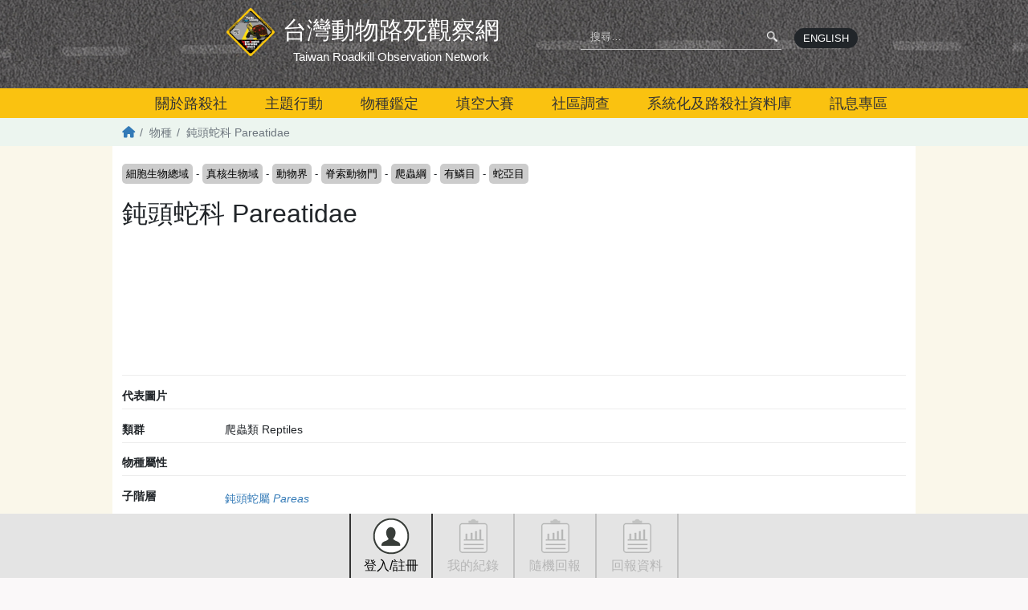

--- FILE ---
content_type: text/html; charset=UTF-8
request_url: https://roadkill.tw/taxa/a8623c1b-ac71-47eb-a213-5cbffa737c5f
body_size: 9337
content:
<!DOCTYPE html>
<html lang="zh-hant" dir="ltr" prefix="og: https://ogp.me/ns#">
  <head>
    <meta charset="utf-8" />
<script async src="https://www.googletagmanager.com/gtag/js?id=G-SHT9TZ5BXB"></script>
<script>window.dataLayer = window.dataLayer || [];function gtag(){dataLayer.push(arguments)};gtag("js", new Date());gtag("set", "developer_id.dMDhkMT", true);gtag("config", "G-SHT9TZ5BXB", {"groups":"default","page_placeholder":"PLACEHOLDER_page_location"});</script>
<link rel="canonical" href="https://roadkill.tw/taxa/a8623c1b-ac71-47eb-a213-5cbffa737c5f" />
<meta name="Generator" content="Drupal 10 (https://www.drupal.org)" />
<meta name="MobileOptimized" content="width" />
<meta name="HandheldFriendly" content="true" />
<meta name="viewport" content="width=device-width, initial-scale=1, shrink-to-fit=no" />
<meta http-equiv="x-ua-compatible" content="ie=edge" />
<link rel="icon" href="/sites/dproadkill/themes/thetheme/favicon.ico" type="image/vnd.microsoft.icon" />
<link rel="alternate" hreflang="und" href="https://roadkill.tw/taxa/a8623c1b-ac71-47eb-a213-5cbffa737c5f" />

    <title>鈍頭蛇科 Pareatidae | 臺灣動物路死觀察網 Taiwan Roadkill Observation Network</title>
    <link rel="stylesheet" media="all" href="/sites/dproadkill/files/css/css_k44g7c_7eZrqmUNUkpbYLht8YEpWoGjaPf8BJJT36ro.css?delta=0&amp;language=zh-hant&amp;theme=thetheme&amp;include=[base64]" />
<link rel="stylesheet" media="all" href="/sites/dproadkill/files/css/css__IU4cty9m1FP4JmckwIqA-zJE5s-ilhivgymTXY0AFw.css?delta=1&amp;language=zh-hant&amp;theme=thetheme&amp;include=[base64]" />
<link rel="stylesheet" media="print" href="/sites/dproadkill/files/css/css_fBt9gtwCQnVP4edVd0P3nHxAKZWdFcHGmxJQv3QTWVQ.css?delta=2&amp;language=zh-hant&amp;theme=thetheme&amp;include=[base64]" />

    
  </head>
  <body class="page-taxonomy page-taxonomy-term page-taxonomy-term-6650 layout-no-sidebars page-vocabulary-taxonbio path-taxonomy">
    <a href="#pagina-main" class="visually-hidden-focusable">
      移至主內容
    </a>
    
      <div class="dialog-off-canvas-main-canvas" data-off-canvas-main-canvas>
    <div id="page-wrapper" class="container-fluid-fullwidth">
  <header id="pagina-header" class="header">
  
    <section class="region region-topmenu">
    <div id="block-dproadkillmain-menu" class="block block-dproadkill block-dproadkill-main-menu">
  
    
      <div class="content">
      <div class='menu-home'><div class='container'><div class='row'><div class="site-info-name col-12 col-md-7"><h1><a href="/"><span class="tw">台灣動物路死觀察網</span><span class="en">Taiwan Roadkill Observation Network</span></a></h1><div class="menu-trigger d-md-none"><a class="menu-trigger-anchor" href="#" aria-label="open menu"><i class="fas fa-bars"></i></a></div></div><div class='site-search col-12 col-md-5 d-none d-md-flex'><form class="search-block-form search-form form-row" data-drupal-selector="search-block-form" novalidate="novalidate" action="/taxa/a8623c1b-ac71-47eb-a213-5cbffa737c5f" method="post" id="search-block-form" accept-charset="UTF-8">
  <div class="search-zone-wrapper">



  <fieldset class="js-form-item js-form-type-textfield form-type-textfield js-form-item-q form-item-q form-group">
    
    <div class="field-content-content">
                      <input placeholder="搜尋…" data-drupal-selector="edit-q" type="text" id="edit-q" name="q" value="" size="60" maxlength="128" class="form-control" />

                                </div>
  </fieldset>
<div class="actions form-actions wg-element-wrapper js-form-wrapper" data-drupal-selector="edit-actions" id="edit-actions"><input data-drupal-selector="edit-submit" type="submit" id="edit-submit" name="op" value="q" class="button js-form-submit form-submit btn btn-primary form-control" />
</div>
</div><input autocomplete="off" data-drupal-selector="form-a3xmgs2glqqdg7xs2or11ojxyulzbbcfqsztronmocw" type="hidden" name="form_build_id" value="form-A3XMgs2GlQQdG7xS2oR11OjXYULzBbcfQsZTrOnMoCw" class="form-control" />
<input data-drupal-selector="edit-search-block-form" type="hidden" name="form_id" value="search_block_form" class="form-control" />

</form>
<div class="english-link"><a href="https://roadkill.tw/eng/home" class="btn  btn-dark no-externalsign" target="_blank">ENGLISH</a></div></div></div></div></div><div class='menu-main text-center d-none d-md-block'><div class='container'>
              <ul class="clearfix nav navbar-nav" data-component-id="bootstrap_barrio:menu_main">
                    <li class="nav-item">
                          <a href="/" class="nav-link nav-link--" data-drupal-link-system-path="&lt;front&gt;">首頁</a>
              </li>
                <li class="menu-firstchild nav-item menu-item--collapsed">
                          <a href="/about/about" class="nav-link nav-link--about-about">關於路殺社</a>
              </li>
                <li class="nav-item">
                          <a href="/campaign" class="nav-link nav-link--campaign" data-drupal-link-system-path="node/22340">主題行動</a>
              </li>
                <li class="menu-firstchild nav-item menu-item--collapsed">
                          <a href="/cloudidentify/chart" class="nav-link nav-link--cloudidentify-chart">物種鑑定</a>
              </li>
                <li class="nav-item menu-item--collapsed">
                          <a href="/gap/about" class="nav-link nav-link--gap-about" data-drupal-link-system-path="node/503163">填空大賽</a>
              </li>
                <li class="menu-firstchild nav-item menu-item--collapsed">
                          <a href="/community/data" class="nav-link nav-link--community-data">社區調查</a>
              </li>
                <li class="nav-item menu-item--collapsed">
                          <a href="/viz" class="nav-link nav-link--viz" data-drupal-link-system-path="node/28432">系統化及路殺社資料庫</a>
              </li>
                <li class="menu-firstchild nav-item menu-item--collapsed">
                          <a href="/news" class="nav-link nav-link--news">訊息專區</a>
              </li>
        </ul>
  


</div></div>
    </div>
  </div>

  </section>

</header>
  <div id="pagina-breadcrumb">
  <div class="container">
        <div id="block-thetheme-breadcrumbs" class="block block-system block-system-breadcrumb-block">
  
    
      <div class="content">
      

  <div class="breadcrumb-wrapper" role="navigation" aria-label="breadcrumb">
                  <span class="breadcrumb-item">
          <a href="/"><i class="fas fa-home-lg-alt"></i></a>
        </span>
                        <span class="breadcrumb-item active">
          物種
        </span>
                        <span class="breadcrumb-item active">
          鈍頭蛇科 Pareatidae
        </span>
            </div>

    </div>
  </div>


  </div>
</div>
  <div id="pagina-main">
    <div class="container">
        <div id="block-thetheme-content" class="block block-system block-system-main-block">
  
    
      <div class="content">
      <div id="taxonomy-term-6650" class="taxonomy-term vocabulary-taxonbio">
  <div class="content">
    <div class="tree">
      <span class='content-extra_parent'><div class='field field-extra-field'><div class='field__item'><div class="parent-tree"><a href="/taxa/8b43dfc2-5105-4b46-8787-54967af187f1"><span>細胞生物總域</span></a> - <a href="/taxa/329c5b3e-0af3-4e8b-917f-e62e6d4aea27"><span>真核生物域</span></a> - <a href="/taxa/2dea56c0-c0d1-4028-969f-6f20135eac3d"><span>動物界</span></a> - <a href="/taxa/2d631ac5-ee8b-486b-8ee6-db30f1c790b8"><span>脊索動物門</span></a> - <a href="/taxa/33faa3f8-689a-48d6-b07e-4892c66051f8"><span>爬蟲綱</span></a> - <a href="/taxa/40c2602a-1e39-472e-9310-123e599dc26f"><span>有鱗目</span></a> - <a href="/taxa/032209f0-0b53-47af-aad4-5739b0d9ea04"><span>蛇亞目</span></a></div></div></div></span>
    </div>
    <div class="displaytitle">
      <span class='content-extra_name'><div class='field field-extra-field'><div class='field__item'><h2>鈍頭蛇科 Pareatidae</h2></div></div></span>
    </div>
    <div class="meta">
      
            <div class="field field--name-field-tairon-featured-image field--type-image field--label-hidden field__item">
<a href="https://roadkill.tw/sites/dproadkill/files/default_images/blank.png" aria-label="{&quot;alt&quot;:&quot;&quot;}" role="button"  title="鈍頭蛇科 Pareatidae" data-colorbox-gallery="gallery-taxonbio-6650-avkfgEdp7fU" class="colorbox" aria-controls="colorbox-ggCya6X-Gmk" data-cbox-img-attrs="{&quot;alt&quot;:&quot;&quot;}"><img id="colorbox-ggCya6X-Gmk" src="/sites/dproadkill/files/styles/square_150/public/default_images/blank.png?itok=vsiewHta" width="150" height="150" alt="" loading="lazy" class="image-style-square-150" />

</a>
</div>
      
  <div class="field field--name- field--type- field--label-">
    <div class="field__label">代表圖片</div>
              <div class="field__item"></div>
          </div>
<span class='content-extra_biogroup'><div class='field field-extra-field'><div class='field__label'>類群</div><div class='field__item'>爬蟲類 Reptiles</div></div></span><span class='content-extra_attributes'><div class='field field-extra-field'><div class='field__label'>物種屬性</div><div class='field__item'></div></div></span><span class='content-extra_children'><div class='field field-extra-field'><div class='field__label'>子階層</div><div class='field__item'><div class="item-list"><ul class="list-group"><li class="list-group-item"><a href="/taxa/22091c45-60d4-4c2e-9f81-1d77465efbaf"><span>鈍頭蛇屬 <i>Pareas</i></span></a></li></ul></div></div></div></span><span class='content-extra_code'><div class='field field-extra-field'><div class='field__label'>其他編碼</div><div class='field__item'><a href="https://taicol.tw/zh-hant/taxon/t0004297">TaiCOL物種編號: t0004297</a></div></div></span><span class='content-extra_occurrence'><div class='field field-extra-field'><div class='field__label'>紀錄</div><div class='field__item'>共1,471筆（含子階層）<a href="/data/query?ft=taxonbioidplus%3A6650" class="btn  btn-info">看詳細紀錄</a></div></div></span><span class='content-extra_geodist'><div class='field field-extra-field'><div class='field__item'><h3>路殺紀錄空間分佈</h3>
<div class="taxonbio-geodist-wrapper"><div class="countyspecies-wrapper wg-element-wrapper"><div class="action wg-element-wrapper"></div>
<div class="row wg-element-wrapper"><div id="mapDiv" class="col-12 col-md-6 wg-element-wrapper"></div>
<div class="col-12 col-md-4"><div class="table-wrapper wg-element-wrapper">
<div class="table-responsive">
<table class="responsive-enabled table table-striped" data-striping="1">
  
  
      <thead class=''>
      <tr>
                            <th class="th-c">縣市</th>
                            <th class="Array th-n">路殺數（隻）</th>
                            <th class="th-c2">縣市</th>
                            <th class="Array th-n2">路殺數（隻）</th>
              </tr>
    </thead>
  
      <tbody>
                      <tr class="odd">
                      <td class="td-c">連江縣</td>
                      <td class="data-numeric td-n">0</td>
                      <td class="td-c2">金門縣</td>
                      <td class="data-numeric td-n2">0</td>
                  </tr>
                      <tr class="even">
                      <td class="td-c">宜蘭縣</td>
                      <td class="data-numeric td-n">30</td>
                      <td class="td-c2">新竹縣</td>
                      <td class="data-numeric td-n2">79</td>
                  </tr>
                      <tr class="odd">
                      <td class="td-c">苗栗縣</td>
                      <td class="data-numeric td-n">65</td>
                      <td class="td-c2">彰化縣</td>
                      <td class="data-numeric td-n2">0</td>
                  </tr>
                      <tr class="even">
                      <td class="td-c">南投縣</td>
                      <td class="data-numeric td-n">144</td>
                      <td class="td-c2">雲林縣</td>
                      <td class="data-numeric td-n2">5</td>
                  </tr>
                      <tr class="odd">
                      <td class="td-c">嘉義縣</td>
                      <td class="data-numeric td-n">335</td>
                      <td class="td-c2">屏東縣</td>
                      <td class="data-numeric td-n2">16</td>
                  </tr>
                      <tr class="even">
                      <td class="td-c">台東縣</td>
                      <td class="data-numeric td-n">16</td>
                      <td class="td-c2">花蓮縣</td>
                      <td class="data-numeric td-n2">26</td>
                  </tr>
                      <tr class="odd">
                      <td class="td-c">澎湖縣</td>
                      <td class="data-numeric td-n">0</td>
                      <td class="td-c2">基隆市</td>
                      <td class="data-numeric td-n2">1</td>
                  </tr>
                      <tr class="even">
                      <td class="td-c">新竹市</td>
                      <td class="data-numeric td-n">1</td>
                      <td class="td-c2">嘉義市</td>
                      <td class="data-numeric td-n2">1</td>
                  </tr>
                      <tr class="odd">
                      <td class="td-c">台北市</td>
                      <td class="data-numeric td-n">308</td>
                      <td class="td-c2">高雄市</td>
                      <td class="data-numeric td-n2">49</td>
                  </tr>
                      <tr class="even">
                      <td class="td-c">新北市</td>
                      <td class="data-numeric td-n">152</td>
                      <td class="td-c2">台中市</td>
                      <td class="data-numeric td-n2">121</td>
                  </tr>
                      <tr class="odd">
                      <td class="td-c">台南市</td>
                      <td class="data-numeric td-n">9</td>
                      <td class="td-c2">桃園市</td>
                      <td class="data-numeric td-n2">107</td>
                  </tr>
          </tbody>
    </table>
</div></div>
</div></div>
</div>
</div></div></div></span><span class='content-extra_timedist'><div class='field field-extra-field'><div class='field__item'><h3>路殺紀錄時間分佈（隻）</h3>
<div id="data_occurrence" class="wg-element-wrapper"></div>
<div class="table-wrapper table-viz wg-element-wrapper">
<div class="table-responsive">
<table class="responsive-enabled table table-striped" data-striping="1">
  
  
      <thead class=''>
      <tr>
                            <th class="th-year"></th>
                            <th class="th-m一月">一月</th>
                            <th class="th-m二月">二月</th>
                            <th class="th-m三月">三月</th>
                            <th class="th-m四月">四月</th>
                            <th class="th-m五月">五月</th>
                            <th class="th-m六月">六月</th>
                            <th class="th-m七月">七月</th>
                            <th class="th-m八月">八月</th>
                            <th class="th-m九月">九月</th>
                            <th class="th-m十月">十月</th>
                            <th class="th-m十一月">十一月</th>
                            <th class="th-m十二月">十二月</th>
                            <th class="th-sum">總和</th>
              </tr>
    </thead>
  
      <tbody>
                      <tr class="odd">
                      <th style="background:#1f78b4" class="td-year">2026</th>
                      <td class="data-numeric td-m一月">1</td>
                      <td class="data-numeric td-m二月">0</td>
                      <td class="data-numeric td-m三月">0</td>
                      <td class="data-numeric td-m四月">0</td>
                      <td class="data-numeric td-m五月">0</td>
                      <td class="data-numeric td-m六月">0</td>
                      <td class="data-numeric td-m七月">0</td>
                      <td class="data-numeric td-m八月">0</td>
                      <td class="data-numeric td-m九月">0</td>
                      <td class="data-numeric td-m十月">0</td>
                      <td class="data-numeric td-m十一月">0</td>
                      <td class="data-numeric td-m十二月">0</td>
                      <td class="data-numeric td-sum">1</td>
                  </tr>
                      <tr class="even">
                      <th style="background:#a6cee3" class="td-year">2025</th>
                      <td class="data-numeric td-m一月">0</td>
                      <td class="data-numeric td-m二月">0</td>
                      <td class="data-numeric td-m三月">1</td>
                      <td class="data-numeric td-m四月">1</td>
                      <td class="data-numeric td-m五月">11</td>
                      <td class="data-numeric td-m六月">22</td>
                      <td class="data-numeric td-m七月">8</td>
                      <td class="data-numeric td-m八月">6</td>
                      <td class="data-numeric td-m九月">12</td>
                      <td class="data-numeric td-m十月">17</td>
                      <td class="data-numeric td-m十一月">7</td>
                      <td class="data-numeric td-m十二月">2</td>
                      <td class="data-numeric td-sum">87</td>
                  </tr>
                      <tr class="odd">
                      <th style="background:#fdbf6f" class="td-year">2024</th>
                      <td class="data-numeric td-m一月">0</td>
                      <td class="data-numeric td-m二月">0</td>
                      <td class="data-numeric td-m三月">3</td>
                      <td class="data-numeric td-m四月">27</td>
                      <td class="data-numeric td-m五月">34</td>
                      <td class="data-numeric td-m六月">28</td>
                      <td class="data-numeric td-m七月">15</td>
                      <td class="data-numeric td-m八月">7</td>
                      <td class="data-numeric td-m九月">6</td>
                      <td class="data-numeric td-m十月">13</td>
                      <td class="data-numeric td-m十一月">5</td>
                      <td class="data-numeric td-m十二月">1</td>
                      <td class="data-numeric td-sum">139</td>
                  </tr>
                      <tr class="even">
                      <th style="background:#e31a1c" class="td-year">2023</th>
                      <td class="data-numeric td-m一月">0</td>
                      <td class="data-numeric td-m二月">2</td>
                      <td class="data-numeric td-m三月">0</td>
                      <td class="data-numeric td-m四月">12</td>
                      <td class="data-numeric td-m五月">22</td>
                      <td class="data-numeric td-m六月">33</td>
                      <td class="data-numeric td-m七月">18</td>
                      <td class="data-numeric td-m八月">17</td>
                      <td class="data-numeric td-m九月">18</td>
                      <td class="data-numeric td-m十月">15</td>
                      <td class="data-numeric td-m十一月">17</td>
                      <td class="data-numeric td-m十二月">9</td>
                      <td class="data-numeric td-sum">163</td>
                  </tr>
                      <tr class="odd">
                      <th style="background:#fb9a99" class="td-year">2022</th>
                      <td class="data-numeric td-m一月">6</td>
                      <td class="data-numeric td-m二月">0</td>
                      <td class="data-numeric td-m三月">1</td>
                      <td class="data-numeric td-m四月">7</td>
                      <td class="data-numeric td-m五月">9</td>
                      <td class="data-numeric td-m六月">5</td>
                      <td class="data-numeric td-m七月">15</td>
                      <td class="data-numeric td-m八月">1</td>
                      <td class="data-numeric td-m九月">0</td>
                      <td class="data-numeric td-m十月">12</td>
                      <td class="data-numeric td-m十一月">6</td>
                      <td class="data-numeric td-m十二月">2</td>
                      <td class="data-numeric td-sum">64</td>
                  </tr>
                      <tr class="even">
                      <th style="background:#33a02c" class="td-year">2021</th>
                      <td class="data-numeric td-m一月">1</td>
                      <td class="data-numeric td-m二月">0</td>
                      <td class="data-numeric td-m三月">1</td>
                      <td class="data-numeric td-m四月">8</td>
                      <td class="data-numeric td-m五月">4</td>
                      <td class="data-numeric td-m六月">6</td>
                      <td class="data-numeric td-m七月">6</td>
                      <td class="data-numeric td-m八月">10</td>
                      <td class="data-numeric td-m九月">9</td>
                      <td class="data-numeric td-m十月">6</td>
                      <td class="data-numeric td-m十一月">1</td>
                      <td class="data-numeric td-m十二月">2</td>
                      <td class="data-numeric td-sum">54</td>
                  </tr>
                      <tr class="odd">
                      <th style="background:#b2df8a" class="td-year">2020</th>
                      <td class="data-numeric td-m一月">6</td>
                      <td class="data-numeric td-m二月">1</td>
                      <td class="data-numeric td-m三月">2</td>
                      <td class="data-numeric td-m四月">6</td>
                      <td class="data-numeric td-m五月">9</td>
                      <td class="data-numeric td-m六月">19</td>
                      <td class="data-numeric td-m七月">20</td>
                      <td class="data-numeric td-m八月">16</td>
                      <td class="data-numeric td-m九月">31</td>
                      <td class="data-numeric td-m十月">28</td>
                      <td class="data-numeric td-m十一月">16</td>
                      <td class="data-numeric td-m十二月">2</td>
                      <td class="data-numeric td-sum">156</td>
                  </tr>
                      <tr class="even">
                      <th style="background:#1f78b4" class="td-year">2019</th>
                      <td class="data-numeric td-m一月">8</td>
                      <td class="data-numeric td-m二月">4</td>
                      <td class="data-numeric td-m三月">6</td>
                      <td class="data-numeric td-m四月">10</td>
                      <td class="data-numeric td-m五月">12</td>
                      <td class="data-numeric td-m六月">22</td>
                      <td class="data-numeric td-m七月">21</td>
                      <td class="data-numeric td-m八月">11</td>
                      <td class="data-numeric td-m九月">6</td>
                      <td class="data-numeric td-m十月">7</td>
                      <td class="data-numeric td-m十一月">5</td>
                      <td class="data-numeric td-m十二月">1</td>
                      <td class="data-numeric td-sum">113</td>
                  </tr>
                      <tr class="odd">
                      <th style="background:#a6cee3" class="td-year">2018</th>
                      <td class="data-numeric td-m一月">4</td>
                      <td class="data-numeric td-m二月">5</td>
                      <td class="data-numeric td-m三月">8</td>
                      <td class="data-numeric td-m四月">8</td>
                      <td class="data-numeric td-m五月">34</td>
                      <td class="data-numeric td-m六月">30</td>
                      <td class="data-numeric td-m七月">22</td>
                      <td class="data-numeric td-m八月">8</td>
                      <td class="data-numeric td-m九月">10</td>
                      <td class="data-numeric td-m十月">17</td>
                      <td class="data-numeric td-m十一月">32</td>
                      <td class="data-numeric td-m十二月">9</td>
                      <td class="data-numeric td-sum">187</td>
                  </tr>
                      <tr class="even">
                      <th style="background:#fdbf6f" class="td-year">2017</th>
                      <td class="data-numeric td-m一月">7</td>
                      <td class="data-numeric td-m二月">4</td>
                      <td class="data-numeric td-m三月">2</td>
                      <td class="data-numeric td-m四月">9</td>
                      <td class="data-numeric td-m五月">14</td>
                      <td class="data-numeric td-m六月">12</td>
                      <td class="data-numeric td-m七月">10</td>
                      <td class="data-numeric td-m八月">7</td>
                      <td class="data-numeric td-m九月">9</td>
                      <td class="data-numeric td-m十月">6</td>
                      <td class="data-numeric td-m十一月">5</td>
                      <td class="data-numeric td-m十二月">3</td>
                      <td class="data-numeric td-sum">88</td>
                  </tr>
                      <tr class="odd">
                      <th style="background:#e31a1c" class="td-year">2016</th>
                      <td class="data-numeric td-m一月">1</td>
                      <td class="data-numeric td-m二月">3</td>
                      <td class="data-numeric td-m三月">2</td>
                      <td class="data-numeric td-m四月">10</td>
                      <td class="data-numeric td-m五月">16</td>
                      <td class="data-numeric td-m六月">33</td>
                      <td class="data-numeric td-m七月">14</td>
                      <td class="data-numeric td-m八月">7</td>
                      <td class="data-numeric td-m九月">7</td>
                      <td class="data-numeric td-m十月">13</td>
                      <td class="data-numeric td-m十一月">18</td>
                      <td class="data-numeric td-m十二月">3</td>
                      <td class="data-numeric td-sum">127</td>
                  </tr>
                      <tr class="even">
                      <th style="background:#fb9a99" class="td-year">2015</th>
                      <td class="data-numeric td-m一月">1</td>
                      <td class="data-numeric td-m二月">2</td>
                      <td class="data-numeric td-m三月">4</td>
                      <td class="data-numeric td-m四月">8</td>
                      <td class="data-numeric td-m五月">13</td>
                      <td class="data-numeric td-m六月">36</td>
                      <td class="data-numeric td-m七月">13</td>
                      <td class="data-numeric td-m八月">7</td>
                      <td class="data-numeric td-m九月">13</td>
                      <td class="data-numeric td-m十月">11</td>
                      <td class="data-numeric td-m十一月">8</td>
                      <td class="data-numeric td-m十二月">8</td>
                      <td class="data-numeric td-sum">124</td>
                  </tr>
                      <tr class="odd">
                      <th style="background:#33a02c" class="td-year">2014</th>
                      <td class="data-numeric td-m一月">1</td>
                      <td class="data-numeric td-m二月">2</td>
                      <td class="data-numeric td-m三月">5</td>
                      <td class="data-numeric td-m四月">11</td>
                      <td class="data-numeric td-m五月">9</td>
                      <td class="data-numeric td-m六月">4</td>
                      <td class="data-numeric td-m七月">14</td>
                      <td class="data-numeric td-m八月">4</td>
                      <td class="data-numeric td-m九月">5</td>
                      <td class="data-numeric td-m十月">5</td>
                      <td class="data-numeric td-m十一月">7</td>
                      <td class="data-numeric td-m十二月">1</td>
                      <td class="data-numeric td-sum">68</td>
                  </tr>
                      <tr class="even">
                      <th style="background:#b2df8a" class="td-year">2013</th>
                      <td class="data-numeric td-m一月">0</td>
                      <td class="data-numeric td-m二月">1</td>
                      <td class="data-numeric td-m三月">5</td>
                      <td class="data-numeric td-m四月">5</td>
                      <td class="data-numeric td-m五月">6</td>
                      <td class="data-numeric td-m六月">7</td>
                      <td class="data-numeric td-m七月">9</td>
                      <td class="data-numeric td-m八月">3</td>
                      <td class="data-numeric td-m九月">7</td>
                      <td class="data-numeric td-m十月">6</td>
                      <td class="data-numeric td-m十一月">1</td>
                      <td class="data-numeric td-m十二月">1</td>
                      <td class="data-numeric td-sum">51</td>
                  </tr>
                      <tr class="odd">
                      <th style="background:#1f78b4" class="td-year">2012</th>
                      <td class="data-numeric td-m一月">0</td>
                      <td class="data-numeric td-m二月">0</td>
                      <td class="data-numeric td-m三月">0</td>
                      <td class="data-numeric td-m四月">5</td>
                      <td class="data-numeric td-m五月">4</td>
                      <td class="data-numeric td-m六月">6</td>
                      <td class="data-numeric td-m七月">3</td>
                      <td class="data-numeric td-m八月">1</td>
                      <td class="data-numeric td-m九月">4</td>
                      <td class="data-numeric td-m十月">2</td>
                      <td class="data-numeric td-m十一月">9</td>
                      <td class="data-numeric td-m十二月">1</td>
                      <td class="data-numeric td-sum">35</td>
                  </tr>
                      <tr class="even">
                      <th style="background:#a6cee3" class="td-year">2011</th>
                      <td class="data-numeric td-m一月">0</td>
                      <td class="data-numeric td-m二月">0</td>
                      <td class="data-numeric td-m三月">0</td>
                      <td class="data-numeric td-m四月">0</td>
                      <td class="data-numeric td-m五月">0</td>
                      <td class="data-numeric td-m六月">0</td>
                      <td class="data-numeric td-m七月">0</td>
                      <td class="data-numeric td-m八月">1</td>
                      <td class="data-numeric td-m九月">1</td>
                      <td class="data-numeric td-m十月">0</td>
                      <td class="data-numeric td-m十一月">0</td>
                      <td class="data-numeric td-m十二月">0</td>
                      <td class="data-numeric td-sum">2</td>
                  </tr>
                      <tr class="odd">
                      <td class="data-numeric td-year">=</td>
                      <td class="data-numeric td-m一月">36</td>
                      <td class="data-numeric td-m二月">24</td>
                      <td class="data-numeric td-m三月">40</td>
                      <td class="data-numeric td-m四月">127</td>
                      <td class="data-numeric td-m五月">197</td>
                      <td class="data-numeric td-m六月">263</td>
                      <td class="data-numeric td-m七月">188</td>
                      <td class="data-numeric td-m八月">106</td>
                      <td class="data-numeric td-m九月">138</td>
                      <td class="data-numeric td-m十月">158</td>
                      <td class="data-numeric td-m十一月">137</td>
                      <td class="data-numeric td-m十二月">45</td>
                      <td class="data-numeric td-sum">1,459</td>
                  </tr>
          </tbody>
    </table>
</div></div>
</div></div></span>
    </div>
    <div class='metric'>
      
    </div>
  </div>
</div>

    </div>
  </div>


      
    </div>
  </div>
  <div id="pagina-action">
    <section class="region region-action">
    <div class="container">
    <div id="block-dproadkillpersonaction" class="block block-dproadkill block-dproadkill-personaction">
  
    
      <div class="content">
      <div class='actions-bar text-center'><div class="item-list"><ul class="main-items float-none list-group"><li class="list-group-item"><a href="/user/login?destination=/taxonomy/term/6650" class="login">登入/註冊</a></li><li class="list-group-item"><a href="/my/stat" class="records disabled">我的紀錄</a></li><li class="list-group-item"><a href="/my/report" class="records disabled">隨機回報</a></li><li class="list-group-item"><a href="/my/in" class="records disabled">回報資料</a></li></ul></div>
    </div>
  </div>

    </div>
  </section>

</div>
<footer id="pagina-footer">
    <section class="region region-footer">
    <div class="container">
    <div id="block-dproadkillpowerby" class="block block-dproadkill block-dproadkill-powerby">
  
    
      <div class="content">
      <div class='container'><div class='row'><div class="col-12 col-sm-4 col-md-3"><div class="markup-wrapper"><div class="markup">



  <fieldset class="js-form-item js-form-type-item form-type-item js-form-item- form-item- form-no-label form-group">
    
    <div class="field-content-content">
                      <div class='markup-content'><p><a href='/node/add/infoapply'><i class='fa-regular fa-sack'></i> 申請比例尺、採集袋</a></p></div>
                                </div>
  </fieldset>
</div></div><div class="markup-wrapper"><div class="markup">



  <fieldset class="js-form-item js-form-type-item form-type-item js-form-item- form-item- form-no-label form-group">
    
    <div class="field-content-content">
                      <div class='markup-content'><p><a href='/about/about'><i class='far fa-info-square'></i> 關於路殺社</a></p></div>
                                </div>
  </fieldset>
</div></div><div class="markup-wrapper"><div class="markup">



  <fieldset class="js-form-item js-form-type-item form-type-item js-form-item- form-item- form-no-label form-group">
    
    <div class="field-content-content">
                      <div class='markup-content'><p><a href='mailto:twroadkill@gmail.com'><i class='fas fa-envelope'></i> twroadkill@gmail.com</a></p></div>
                                </div>
  </fieldset>
</div></div><div class="markup-wrapper"><div class="markup">



  <fieldset class="js-form-item js-form-type-item form-type-item js-form-item- form-item- form-no-label form-group">
    
    <div class="field-content-content">
                      <div class='markup-content'><p><a href='https://www.facebook.com/groups/roadkilled/'><i class='fab fa-facebook-square'></i> 路殺社社團</a></p></div>
                                </div>
  </fieldset>
</div></div><div class="markup-wrapper"><div class="markup">



  <fieldset class="js-form-item js-form-type-item form-type-item js-form-item- form-item- form-no-label form-group">
    
    <div class="field-content-content">
                      <div class='markup-content'><p><a href='/about/term'><i class='fas fa-shield'></i>  隱私政策及網站使用條款</a></p></div>
                                </div>
  </fieldset>
</div></div></div>
<div class="col-12 col-sm-6 col-md-7"><div class="markup-wrapper"><div class="markup">



  <fieldset class="js-form-item js-form-type-item form-type-item js-form-item- form-item- form-no-label form-group">
    
    <div class="field-content-content">
                      <div class='markup-content'><p><span class='field'>營運維護：</span><a href='https://www.tbri.gov.tw/'>農業部生物多樣性研究所</a></p></div>
                                </div>
  </fieldset>
</div></div><div class="markup-wrapper"><div class="markup">



  <fieldset class="js-form-item js-form-type-item form-type-item js-form-item- form-item- form-no-label form-group">
    
    <div class="field-content-content">
                      <div class='markup-content'><p><span class='field'>設計製作：</span><a href='http://www.iis.sinica.edu.tw/'>中央研究院資訊科學研究所</a>、<a href='http://biodiv.sinica.edu.tw/'>中央研究院生物多樣性研究中心</a></p></div>
                                </div>
  </fieldset>
</div></div><div class="markup-wrapper"><div class="markup">



  <fieldset class="js-form-item js-form-type-item form-type-item js-form-item- form-item- form-no-label form-group">
    
    <div class="field-content-content">
                      <div class='markup-content'><p><span class='field'>版面設計：</span>謝欣穎、林薏婷  <span class='field'>技術支援：</span><a href='http://www.wordgleaner.com/'>拾穗者文化</a></p></div>
                                </div>
  </fieldset>
</div></div><div class="markup-wrapper"><div class="markup">



  <fieldset class="js-form-item js-form-type-item form-type-item js-form-item- form-item- form-no-label form-group">
    
    <div class="field-content-content">
                      <div class='markup-content'><div class='license'> <p>除另有聲明外，本網站內容採用<a rel='license' href='http://creativecommons.org/licenses/by/3.0/tw/'>創用CC姓名標示3.0臺灣版條款</a>授權公眾使用。您可以依授權條款複製、引用、轉載，唯請於合理位置標示本站網址 https://roadkill.tw。</p> </div></div>
                                </div>
  </fieldset>
</div></div></div>
<div class="col-md-2 d-none d-md-block"><div class="tesri-logo">TESRI</div>
</div>
</div></div>
    </div>
  </div>
<div data-drupal-messages-fallback class="hidden"></div>

    </div>
  </section>

</footer>
</div>

  </div>

    
    <script type="application/json" data-drupal-selector="drupal-settings-json">{"path":{"baseUrl":"\/","pathPrefix":"","currentPath":"taxonomy\/term\/6650","currentPathIsAdmin":false,"isFront":false,"currentLanguage":"zh-hant"},"pluralDelimiter":"\u0003","suppressDeprecationErrors":true,"ajaxPageState":{"libraries":"[base64]","theme":"thetheme","theme_token":null},"ajaxTrustedUrl":{"form_action_p_pvdeGsVG5zNF_XLGPTvYSKCf43t8qZYSwcfZl2uzM":true},"google_analytics":{"account":"G-SHT9TZ5BXB","trackOutbound":true,"trackMailto":true,"trackTel":true,"trackDownload":true,"trackDownloadExtensions":"7z|aac|arc|arj|asf|asx|avi|bin|csv|doc(x|m)?|dot(x|m)?|exe|flv|gif|gz|gzip|hqx|jar|jpe?g|js|mp(2|3|4|e?g)|mov(ie)?|msi|msp|pdf|phps|png|ppt(x|m)?|pot(x|m)?|pps(x|m)?|ppam|sld(x|m)?|thmx|qtm?|ra(m|r)?|sea|sit|tar|tgz|torrent|txt|wav|wma|wmv|wpd|xls(x|m|b)?|xlt(x|m)|xlam|xml|z|zip","trackColorbox":true},"wggraph":{"stackbar":{"data_occurrence":{"id":"data_occurrence","with_table_sum":true,"colors":["#a6cee3","#1f78b4","#b2df8a","#33a02c","#fb9a99","#e31a1c","#fdbf6f","#a6cee3","#1f78b4","#b2df8a","#33a02c","#fb9a99","#e31a1c","#fdbf6f","#a6cee3","#1f78b4"],"layout":{"margin":{"t":10,"b":20,"l":40,"r":0},"paper_bgcolor":"transparent","barmode":"stack","height":400},"exts":{"displayModeBar":false},"data":[{"type":"bar","name":2011,"marker":{"color":"#a6cee3"},"hoverinfo":"none","x":["\u4e00\u6708","\u4e8c\u6708","\u4e09\u6708","\u56db\u6708","\u4e94\u6708","\u516d\u6708","\u4e03\u6708","\u516b\u6708","\u4e5d\u6708","\u5341\u6708","\u5341\u4e00\u6708","\u5341\u4e8c\u6708"],"y":[0,0,0,0,0,0,0,"1","1",0,0,0]},{"type":"bar","name":2012,"marker":{"color":"#1f78b4"},"hoverinfo":"none","x":["\u4e00\u6708","\u4e8c\u6708","\u4e09\u6708","\u56db\u6708","\u4e94\u6708","\u516d\u6708","\u4e03\u6708","\u516b\u6708","\u4e5d\u6708","\u5341\u6708","\u5341\u4e00\u6708","\u5341\u4e8c\u6708"],"y":[0,0,0,"5","4","6","3","1","4","2","9","1"]},{"type":"bar","name":2013,"marker":{"color":"#b2df8a"},"hoverinfo":"none","x":["\u4e00\u6708","\u4e8c\u6708","\u4e09\u6708","\u56db\u6708","\u4e94\u6708","\u516d\u6708","\u4e03\u6708","\u516b\u6708","\u4e5d\u6708","\u5341\u6708","\u5341\u4e00\u6708","\u5341\u4e8c\u6708"],"y":[0,"1","5","5","6","7","9","3","7","6","1","1"]},{"type":"bar","name":2014,"marker":{"color":"#33a02c"},"hoverinfo":"none","x":["\u4e00\u6708","\u4e8c\u6708","\u4e09\u6708","\u56db\u6708","\u4e94\u6708","\u516d\u6708","\u4e03\u6708","\u516b\u6708","\u4e5d\u6708","\u5341\u6708","\u5341\u4e00\u6708","\u5341\u4e8c\u6708"],"y":["1","2","5","11","9","4","14","4","5","5","7","1"]},{"type":"bar","name":2015,"marker":{"color":"#fb9a99"},"hoverinfo":"none","x":["\u4e00\u6708","\u4e8c\u6708","\u4e09\u6708","\u56db\u6708","\u4e94\u6708","\u516d\u6708","\u4e03\u6708","\u516b\u6708","\u4e5d\u6708","\u5341\u6708","\u5341\u4e00\u6708","\u5341\u4e8c\u6708"],"y":["1","2","4","8","13","36","13","7","13","11","8","8"]},{"type":"bar","name":2016,"marker":{"color":"#e31a1c"},"hoverinfo":"none","x":["\u4e00\u6708","\u4e8c\u6708","\u4e09\u6708","\u56db\u6708","\u4e94\u6708","\u516d\u6708","\u4e03\u6708","\u516b\u6708","\u4e5d\u6708","\u5341\u6708","\u5341\u4e00\u6708","\u5341\u4e8c\u6708"],"y":["1","3","2","10","16","33","14","7","7","13","18","3"]},{"type":"bar","name":2017,"marker":{"color":"#fdbf6f"},"hoverinfo":"none","x":["\u4e00\u6708","\u4e8c\u6708","\u4e09\u6708","\u56db\u6708","\u4e94\u6708","\u516d\u6708","\u4e03\u6708","\u516b\u6708","\u4e5d\u6708","\u5341\u6708","\u5341\u4e00\u6708","\u5341\u4e8c\u6708"],"y":["7","4","2","9","14","12","10","7","9","6","5","3"]},{"type":"bar","name":2018,"marker":{"color":"#a6cee3"},"hoverinfo":"none","x":["\u4e00\u6708","\u4e8c\u6708","\u4e09\u6708","\u56db\u6708","\u4e94\u6708","\u516d\u6708","\u4e03\u6708","\u516b\u6708","\u4e5d\u6708","\u5341\u6708","\u5341\u4e00\u6708","\u5341\u4e8c\u6708"],"y":["4","5","8","8","34","30","22","8","10","17","32","9"]},{"type":"bar","name":2019,"marker":{"color":"#1f78b4"},"hoverinfo":"none","x":["\u4e00\u6708","\u4e8c\u6708","\u4e09\u6708","\u56db\u6708","\u4e94\u6708","\u516d\u6708","\u4e03\u6708","\u516b\u6708","\u4e5d\u6708","\u5341\u6708","\u5341\u4e00\u6708","\u5341\u4e8c\u6708"],"y":["8","4","6","10","12","22","21","11","6","7","5","1"]},{"type":"bar","name":2020,"marker":{"color":"#b2df8a"},"hoverinfo":"none","x":["\u4e00\u6708","\u4e8c\u6708","\u4e09\u6708","\u56db\u6708","\u4e94\u6708","\u516d\u6708","\u4e03\u6708","\u516b\u6708","\u4e5d\u6708","\u5341\u6708","\u5341\u4e00\u6708","\u5341\u4e8c\u6708"],"y":["6","1","2","6","9","19","20","16","31","28","16","2"]},{"type":"bar","name":2021,"marker":{"color":"#33a02c"},"hoverinfo":"none","x":["\u4e00\u6708","\u4e8c\u6708","\u4e09\u6708","\u56db\u6708","\u4e94\u6708","\u516d\u6708","\u4e03\u6708","\u516b\u6708","\u4e5d\u6708","\u5341\u6708","\u5341\u4e00\u6708","\u5341\u4e8c\u6708"],"y":["1",0,"1","8","4","6","6","10","9","6","1","2"]},{"type":"bar","name":2022,"marker":{"color":"#fb9a99"},"hoverinfo":"none","x":["\u4e00\u6708","\u4e8c\u6708","\u4e09\u6708","\u56db\u6708","\u4e94\u6708","\u516d\u6708","\u4e03\u6708","\u516b\u6708","\u4e5d\u6708","\u5341\u6708","\u5341\u4e00\u6708","\u5341\u4e8c\u6708"],"y":["6",0,"1","7","9","5","15","1",0,"12","6","2"]},{"type":"bar","name":2023,"marker":{"color":"#e31a1c"},"hoverinfo":"none","x":["\u4e00\u6708","\u4e8c\u6708","\u4e09\u6708","\u56db\u6708","\u4e94\u6708","\u516d\u6708","\u4e03\u6708","\u516b\u6708","\u4e5d\u6708","\u5341\u6708","\u5341\u4e00\u6708","\u5341\u4e8c\u6708"],"y":[0,"2",0,"12","22","33","18","17","18","15","17","9"]},{"type":"bar","name":2024,"marker":{"color":"#fdbf6f"},"hoverinfo":"none","x":["\u4e00\u6708","\u4e8c\u6708","\u4e09\u6708","\u56db\u6708","\u4e94\u6708","\u516d\u6708","\u4e03\u6708","\u516b\u6708","\u4e5d\u6708","\u5341\u6708","\u5341\u4e00\u6708","\u5341\u4e8c\u6708"],"y":[0,0,"3","27","34","28","15","7","6","13","5","1"]},{"type":"bar","name":2025,"marker":{"color":"#a6cee3"},"hoverinfo":"none","x":["\u4e00\u6708","\u4e8c\u6708","\u4e09\u6708","\u56db\u6708","\u4e94\u6708","\u516d\u6708","\u4e03\u6708","\u516b\u6708","\u4e5d\u6708","\u5341\u6708","\u5341\u4e00\u6708","\u5341\u4e8c\u6708"],"y":[0,0,"1","1","11","22","8","6","12","17","7","2"]},{"type":"bar","name":2026,"marker":{"color":"#1f78b4"},"hoverinfo":"none","x":["\u4e00\u6708","\u4e8c\u6708","\u4e09\u6708","\u56db\u6708","\u4e94\u6708","\u516d\u6708","\u4e03\u6708","\u516b\u6708","\u4e5d\u6708","\u5341\u6708","\u5341\u4e00\u6708","\u5341\u4e8c\u6708"],"y":["1",0,0,0,0,0,0,0,0,0,0,0]}]}}},"counties":{"width":"100%","height":400,"center":[120.6,23.7],"scale":5000,"mapWrapperID":"mapDiv","dataWrapperID":"dataDiv","counties":{"09007000":{"tid":"319","name":"\u9023\u6c5f\u7e23","code":"09007000","num":0},"09020000":{"tid":"324","name":"\u91d1\u9580\u7e23","code":"09020000","num":0},"10002000":{"tid":"143","name":"\u5b9c\u862d\u7e23","code":"10002000","num":30},"10004000":{"tid":"251","name":"\u65b0\u7af9\u7e23","code":"10004000","num":79},"10005000":{"tid":"300","name":"\u82d7\u6817\u7e23","code":"10005000","num":65},"10007000":{"tid":"190","name":"\u5f70\u5316\u7e23","code":"10007000","num":0},"10008000":{"tid":"1","name":"\u5357\u6295\u7e23","code":"10008000","num":144},"10009000":{"tid":"331","name":"\u96f2\u6797\u7e23","code":"10009000","num":5},"10010000":{"tid":"116","name":"\u5609\u7fa9\u7e23","code":"10010000","num":335},"10013000":{"tid":"156","name":"\u5c4f\u6771\u7e23","code":"10013000","num":16},"10014000":{"tid":"96","name":"\u53f0\u6771\u7e23","code":"10014000","num":16},"10015000":{"tid":"286","name":"\u82b1\u84ee\u7e23","code":"10015000","num":26},"10016000":{"tid":"279","name":"\u6f8e\u6e56\u7e23","code":"10016000","num":0},"10017000":{"tid":"135","name":"\u57fa\u9686\u5e02","code":"10017000","num":1},"10018000":{"tid":"247","name":"\u65b0\u7af9\u5e02","code":"10018000","num":1},"10020000":{"tid":"113","name":"\u5609\u7fa9\u5e02","code":"10020000","num":1},"63000000":{"tid":"45","name":"\u53f0\u5317\u5e02","code":"63000000","num":308},"64000000":{"tid":"352","name":"\u9ad8\u96c4\u5e02","code":"64000000","num":49},"65000000":{"tid":"217","name":"\u65b0\u5317\u5e02","code":"65000000","num":152},"66000000":{"tid":"15","name":"\u53f0\u4e2d\u5e02","code":"66000000","num":121},"67000000":{"tid":"58","name":"\u53f0\u5357\u5e02","code":"67000000","num":9},"68000000":{"tid":"265","name":"\u6843\u5712\u5e02","code":"68000000","num":107}},"mapUrl":"\/modules\/tbn\/tbntaxonaarea\/includes\/twcounty2010.2.json"},"colorbox":{"opacity":"0.85","current":"{current} of {total}","previous":"\u00ab Prev","next":"\u4e0b\u4e00\u9801 \u00bb","close":"\u95dc\u9589","maxWidth":"98%","maxHeight":"98%","fixed":true,"mobiledetect":true,"mobiledevicewidth":"480px"},"user":{"uid":0,"permissionsHash":"bb3037946e980f899115c6802f544c944ba77ac0867b1d79f8600c1347ed75a5"}}</script>
<script src="/sites/dproadkill/files/js/js_T3kSLRdZQ7_QOQjRvBeOaaX7OGuuLLqEQNBNn1O1qIk.js?scope=footer&amp;delta=0&amp;language=zh-hant&amp;theme=thetheme&amp;include=[base64]"></script>
<script src="https://d3js.org/d3.v4.min.js"></script>
<script src="/sites/dproadkill/files/js/js_Y-5FuMV8wVJwwEivudMgrxQPS3q8fhLVT1PipvhPqmA.js?scope=footer&amp;delta=2&amp;language=zh-hant&amp;theme=thetheme&amp;include=[base64]"></script>

  </body>
</html>
